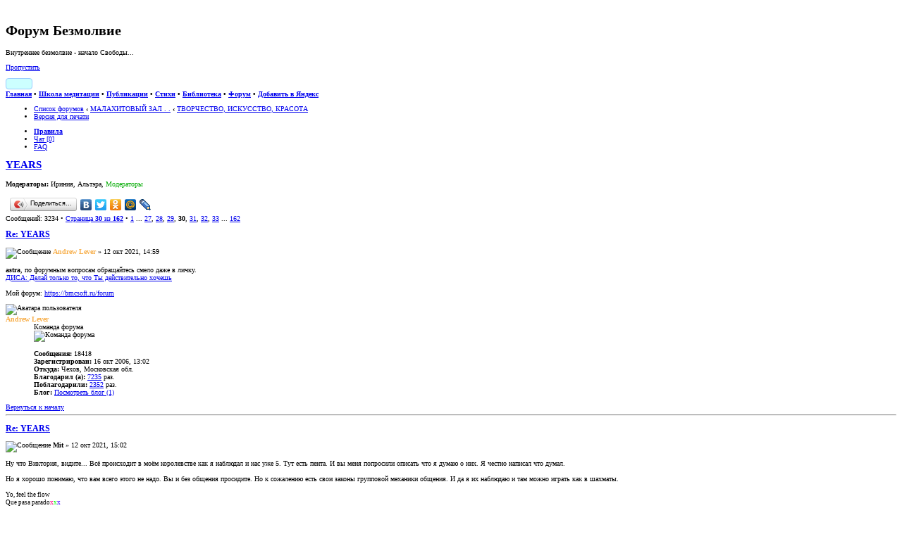

--- FILE ---
content_type: text/html; charset=UTF-8
request_url: https://forum.bezmolvie.ru/viewtopic.php?f=111&t=13387&start=580
body_size: 18142
content:
<!DOCTYPE html PUBLIC "-//W3C//DTD XHTML 1.0 Strict//EN" "http://www.w3.org/TR/xhtml1/DTD/xhtml1-strict.dtd">
<html xmlns="http://www.w3.org/1999/xhtml" dir="ltr" lang="ru-ru" xml:lang="ru-ru">
<head>

<meta http-equiv="content-type" content="text/html; charset=UTF-8" />
<meta http-equiv="content-style-type" content="text/css" />
<meta http-equiv="content-language" content="ru-ru" />
<meta http-equiv="imagetoolbar" content="no" />
<meta id="skins_vpt" name="viewport" content="width=500" />


<meta name="mrc__share_title" content="Форум Безмолвие">
<meta name="mrc__share_description" content="YEARS : ТВОРЧЕСТВО, ИСКУССТВО, КРАСОТА">

<meta name="check_bc" content="6cf27581464d6af00754f45fcdd8c6085cd7dfcd"/>
<meta name='yandex-verification' content='48598cfab4c55eda' />
<meta name="title" content="Форум Безмолвие:Внутреннее безмолвие - начало Свободы" />
<meta name="description" content="Форум Безмолвие:Внутреннее безмолвие - начало Свободы" />
<meta name="resource-type" content="document" />
<meta name="distribution" content="global" />
<meta name="copyright" content="2000, 2002, 2005, 2007 phpBB Group" />
<meta name="keywords" content="дух, магия, диагностика, судьба, йога, душа, энергетика, медитация, эзотерика, аура, карма, мистика, маятник, иерархия, астрал, непознанное, паранормальное, целительство, изотерика, шаманизм, самосовершенствование, экстрасенсорика, знахарство, оккультизм, spirit, magic, diagnosis, fate, yoga, soul, energy, meditation, esoteric, aura, karma, mystic, pendulum, hierarchy, astral, unknown, paranormal, healing, shamanism, self-improvement, psychic, sorcery, occultism" />
<meta name="wot-verification" content="74f228770b9c94d61699"/>
<meta http-equiv="X-UA-Compatible" content="IE=edge" />

<title>Форум Безмолвие &bull; YEARS : ТВОРЧЕСТВО, ИСКУССТВО, КРАСОТА</title>
<script type="text/javascript" src="//mod.postimage.org/phpbb3-russian-hotlink.js" charset="utf-8"></script>

<link rel="alternate" type="application/atom+xml" title="Фид - Форум Безмолвие" href="https://forum.bezmolvie.ru/feed.php" /><link rel="alternate" type="application/atom+xml" title="Фид - Новости" href="https://forum.bezmolvie.ru/feed.php?mode=news" /><link rel="alternate" type="application/atom+xml" title="Фид - Форум - ТВОРЧЕСТВО, ИСКУССТВО, КРАСОТА" href="https://forum.bezmolvie.ru/feed.php?f=111" /><link rel="alternate" type="application/atom+xml" title="Фид - Тема - YEARS" href="https://forum.bezmolvie.ru/feed.php?f=111&amp;t=13387" />
<link rel="shortcut icon" href="https://forum.bezmolvie.ru/favicon.ico" />
<!--
	phpBB style name: prosilver
	Based on style:   prosilver (this is the default phpBB3 style)
	Original author:  Tom Beddard ( http://www.subBlue.com/ )
	Modified by:

	NOTE: This page was generated by phpBB, the free open-source bulletin board package.
	      The phpBB Group is not responsible for the content of this page and forum. For more information
	      about phpBB please visit http://www.phpbb.com
-->

<script type="text/javascript">
// <![CDATA[
	var jump_page = 'Введите номер страницы, на которую хотите перейти:';
	var on_page = '30';
	var per_page = '20';
	var base_url = './viewtopic.php?f=111&amp;t=13387';
	var style_cookie = 'phpBBstyle';
	var style_cookie_settings = '; path=/; domain=forum.bezmolvie.ru';
	var onload_functions = new Array();
	var onunload_functions = new Array();

	/**
	* Find a member
	*/
	function find_username(url)
	{
		popup(url, 760, 570, '_usersearch');
		return false;
	}

	/**
	* New function for handling multiple calls to window.onload and window.unload by pentapenguin
	*/
	window.onload = function()
	{
		for (var i = 0; i < onload_functions.length; i++)
		{
			eval(onload_functions[i]);
		}
	}

	window.onunload = function()
	{
		for (var i = 0; i < onunload_functions.length; i++)
		{
			eval(onunload_functions[i]);
		}
	}

// ]]>
</script>

<script type="text/javascript" src="./styles/prosilver/template/forum_fn.js"></script>

<script type="text/javascript" src="./styles/prosilver/template/jquery-1.11.1.min.js"></script>
<script type="text/javascript" src="./styles/prosilver/template/jquery.timers.js"></script>

<script type="text/javascript">
// <![CDATA[
	/**
	* Resize too large images
	*/
	var reimg_maxWidth = 800, reimg_maxHeight = 600, reimg_relWidth = 0;
	
		var reimg_swapPortrait = true;
	
	var reimg_loadingImg = "./images/spacer.gif";
	var reimg_loadingStyle = "width: 16px; height: 16px; background: url(./styles/prosilver/imageset/icon_reimg_loading.gif) top left no-repeat; filter: Alpha(Opacity=50); opacity: .50;";
	var reimg_loadingAlt = "Загрузка...";
	
			var reimg_autoLink = true;
		
			var reimg_zoomImg = reimg_loadingImg;
			var reimg_zoomStyle = "width: 20px; height: 20px; background: url(./styles/prosilver/imageset/icon_reimg_zoom_in.gif) top left no-repeat; filter: Alpha(Opacity=50); opacity: .50;";
			var reimg_zoomHover = "background-position: 0 100%; cursor: pointer; filter: Alpha(Opacity=100); opacity: 1.00;";
		
		var reimg_zoomAlt = "Увеличить (реальные размеры: %1$d x %2$d)";
		var reimg_zoomTarget = "_litebox";
	
		
	function reimg(img, width, height)
	{
		if (window.reimg_version)
		{
			reimg_resize(img, width, height);
		}
	}
// ]]>
</script>

<script type="text/javascript" src="./reimg/reimg.js"></script>


	<style type="text/css" media="screen, projection">
	<!--
		#topicreview .reimg-zoom { display: none; }
	-->
	</style>


	<script type="text/javascript">
	// <![CDATA[
		/**
		* Light box for resized images
		*/
	
		var litebox_alt = "Уменьшить";
		
			var litebox_zoomImg = reimg_loadingImg;
			
				var litebox_zoomStyle = reimg_zoomStyle;
				var litebox_zoomHover = reimg_zoomHover;
			
			var litebox_zoomAlt = reimg_zoomAlt;
		
			var litebox_style = "cursor: pointer;"
		
			var litebox_closeImg = reimg_loadingImg;
			var litebox_closeStyle = "width: 20px; height: 20px; background: url(./styles/prosilver/imageset/icon_reimg_zoom_out.gif) top left no-repeat; filter: Alpha(Opacity=50); opacity: .50;";
			var litebox_closeHover = reimg_zoomHover;
			var litebox_closeAlt = litebox_alt;
		
		var litebox_rtl = false;
	
	// ]]>
	</script>

	
		<script type="text/javascript" src="./reimg/litebox.js"></script>
	
<link href="./styles/prosilver/theme/print.css" rel="stylesheet" type="text/css" media="print" title="printonly" />
<link href="./style.php?id=1&amp;lang=ru&amp;sid=09edea1e261500b6dfd585384bfb1ac0" rel="stylesheet" type="text/css" media="screen, projection" />

<link id="skins_css" href="./styles/prosilver/theme/skins/skin_1.css" rel="stylesheet" type="text/css" media="screen, projection" />
<link id="skins_mob" href="./styles/prosilver/theme/skins/skin_wide.css" rel="stylesheet" type="text/css" media="screen, projection" />
<style id="skins_font" type="text/css" media="screen, projection">body {font-size:10px;}</style>
<script type="text/javascript" src="./styles/prosilver/theme/skins/skins.js"></script>


<link href="./styles/prosilver/theme/prime_trash_bin.css" rel="stylesheet" type="text/css" />
<!-- Вызов кнопки в контакте -->
<script type="text/javascript" src="http://vk.com/js/api/share.js?5" charset="UTF-8"></script>
<!-- Вызов кнопки в мой мир -->
<script type="text/javascript" src="http://cdn.connect.mail.ru/js/share/2/share.js" charset="UTF-8"></script>

<link href="./styles/prosilver/theme/hny/hny.css" rel="stylesheet" type="text/css" media="screen, projection" />
</head>

<body id="phpbb" class="section-viewtopic ltr">
<script type="text/javascript">if(SkinSwitcher) if(SkinSwitcher.BeforeBody) SkinSwitcher.BeforeBody(1, 1);</script>
<!-- Rating Mail.ru counter -->
<script type="text/javascript">
var _tmr = window._tmr || (window._tmr = []);
_tmr.push({id: "1357241", type: "pageView", start: (new Date()).getTime()});
(function (d, w, id) {
  if (d.getElementById(id)) return;
  var ts = d.createElement("script"); ts.type = "text/javascript"; ts.async = true; ts.id = id;
  ts.src = "https://top-fwz1.mail.ru/js/code.js";
  var f = function () {var s = d.getElementsByTagName("script")[0]; s.parentNode.insertBefore(ts, s);};
  if (w.opera == "[object Opera]") { d.addEventListener("DOMContentLoaded", f, false); } else { f(); }
})(document, window, "topmailru-code");
</script><noscript><div>
<img src="https://top-fwz1.mail.ru/counter?id=1357241;js=na" style="border:0;position:absolute;left:-9999px;" alt="Top.Mail.Ru" />
</div></noscript>
<!-- //Rating Mail.ru counter -->
<!--LiveInternet counter-->
<script type="text/javascript"><!--
new Image().src = "//counter.yadro.ru/hit?r"+
escape(document.referrer)+((typeof(screen)=="undefined")?"":
";s"+screen.width+"*"+screen.height+"*"+(screen.colorDepth?
screen.colorDepth:screen.pixelDepth))+";u"+escape(document.URL)+
";h"+escape(document.title.substring(0,80))+
";"+Math.random();//--></script>
<!--/LiveInternet-->


<div id="main-block">
<!--
<div id="hny_div" style="width:100%; height:120px; overflow:hidden; display:none;"></div>
<script type="text/javascript" src="./styles/prosilver/theme/hny/hny2.js"></script>
-->
<div id="wrap">
	<a id="top" name="top" accesskey="t"></a>
	<div id="page-header">
		<div id="top-header" class="headerbar">
			<div class="inner"><span class="corners-top"><span></span></span>

			<div id="site-description">
				<a href="./index.php" title="Форум Безмолвие" id="logo"><img src="./styles/prosilver/imageset/logo.jpg" width="80" height="80" alt="" title="" /></a>
				<h1>Форум Безмолвие</h1>
				<p>Внутреннее безмолвие - начало Свободы...</p>
				<p class="skiplink"><a href="#start_here">Пропустить</a></p>
			</div>
		
			<div id="header-info">

                      <!-- <span id="feedburner"><a title="FeedBurner RSS" href="http://feeds.feedburner.com/bezmolvie/BDVE"><img src="http://feeds.feedburner.com/~fc/bezmolvie/BDVE?bg=99CCFF&amp;fg=444444&amp;anim=1" style="border:0;width:88px;height:26px" alt="count readers by feedburner" title="count readers by feedburner" /></a>&nbsp;</span> -->

                           <span id="feedburner"><a title="FeedBurner RSS" target="_blank" href="http://feeds.feedburner.com/bezmolvie/BDVE" style="font-size: 0px; display: inline-block; height: 14px; border: #99ccff 1px solid; border-radius: 4px; white-space: nowrap; padding: 0px; margin: 0px; background: #CCFFFF;">
				<span style="margin: 1px 0px; display: inline-block; width:36px; height:12px; padding: 0px; border: 0px; background: url('http://feeds.feedburner.com/~fc/bezmolvie/BDVE?bg=99CCFF%26fg=000000%26anim=0') -4px -3px;"></span>
				<img alt="" style="display: inline-block; border: 0px; margin: 0px;" src="./styles/prosilver/theme/skins/feedburner.png" />
			   </a>&nbsp;</span>

			   <span class="sw-search2"><a href="./search.php" class="switchskin" title="Расширенный поиск"><img alt="" src="./styles/prosilver/theme/skins/search.png" style="border:0;width:16px;height:16px;" /></a>&nbsp;</span>
                           <span><a href="#" onclick="SkinSwitcher.SetFont(); return false;"  class="switchskin" title="Размер шрифта"><img alt="" src="./styles/prosilver/theme/skins/skins_font.png" style="border:0;width:16px;height:16px;" /></a></span>
                           <span><a href="#" onclick="SkinSwitcher.SetWide(); return false;"  class="switchskin" title="Масштаб для телефона"><img alt="" src="./styles/prosilver/theme/skins/skins_wide.png" style="border:0;width:16px;height:16px;" /></a></span>
                           <span class="sw-mobile"><a href="#" onclick="SkinSwitcher.SetMobile(); return false;"  class="switchskin" title="Экран телефона"><img alt="" src="./styles/prosilver/theme/skins/skins_mob.png" style="border:0;width:16px;height:16px;" /></a>&nbsp;</span>
       			   <span><a href="#" onclick="SkinSwitcher.SetSkin(); return false;"  class="switchskin" title="Изменить стиль"><img alt="" src="./styles/prosilver/theme/skins/skins.png" style="border:0;width:16px;height:16px;" /></a>&nbsp;</span>

			</div>

			<span class="corners-bottom"><span></span></span></div>
		</div>

                <div id="top-menu" class="headerbar">
			<div class="inner"><span class="corners-top"><span></span></span>
				<b><a href="https://bezmolvie.ru/">Главная</a> &bull; 
                                   <a href="https://bezmolvie.ru/index.php?option=com_content&amp;task=view&amp;id=23&amp;Itemid=75">Школа медитации</a> &bull; 
                                   <a href="https://bezmolvie.ru/index.php?option=com_content&amp;task=blogcategory&amp;id=6&amp;Itemid=68">Публикации</a> &bull; 
                                   <a href="https://bezmolvie.ru/index.php?option=com_content&amp;task=section&amp;id=4&amp;Itemid=71">Стихи</a> &bull; 
                                   <a href="https://bezmolvie.ru/index.php?option=com_docman&amp;Itemid=8">Библиотека</a> &bull; 
                                   <a href="/">Форум</a> &bull; 
                                   <a href="https://yandex.ru/?add=27951&amp;from=promocode">Добавить в Яндекс</a>
                                </b>
                        <span class="corners-bottom"><span></span></span></div>
                </div>
                <div class="collectonme"></div>

		<div class="navbar">
			<div class="inner"><span class="corners-top"><span></span></span>

			<ul class="linklist navlinks">
				<li class="icon-home"><a href="./index.php" accesskey="h">Список форумов</a>  <strong>&#8249;</strong> <a href="./viewforum.php?f=146">МАЛАХИТОВЫЙ ЗАЛ . .</a> <strong>&#8249;</strong> <a href="./viewforum.php?f=111">ТВОРЧЕСТВО, ИСКУССТВО, КРАСОТА</a></li>


                                <li class="rightside"><a href="./viewtopic.php?f=111&amp;t=13387&amp;start=580&amp;view=print" title="Версия для печати" accesskey="p" class="print">Версия для печати</a></li>

			</ul>

			

			<ul class="linklist rightside">
				
                                <li class="icon-rules"><a href="https://forum.bezmolvie.ru/viewtopic.php?f=6&amp;t=5113" title="Правила"><b>Правила</b></a></li>
                                <li class="icon-chat"><a href="./chat/index.php" title="в чате: " onclick="this.target='_blank';">Чат [0]</a></li>
				<li class="icon-faq"><a href="./faq.php" title="Часто задаваемые вопросы">FAQ</a></li>
				
			</ul>

			<span class="corners-bottom"><span></span></span></div>
		</div>

	</div>

	<a name="start_here"></a>
	<div id="page-body">
		
<a id="posts" name="posts"></a>
<h2><a href="./viewtopic.php?f=111&amp;t=13387&amp;start=580">YEARS</a></h2>
<!-- NOTE: remove the style="display: none" when you want to have the forum description on the topic body --><div style="display: none !important;">&quot;Дух знает, где красота&quot;.<br />Листы Сада Мории.<br /></div>
	<p>
		
			<strong>Модераторы:</strong> Ириния, Альтэра, <span style="color:#00AA00;">Модераторы</span>
		

	</p>


<div class="topic-actions">
	<div class="buttons">
	
	</div>

	
<script type="text/javascript" src="//yandex.st/share/share.js" charset="utf-8"></script>
<script type="text/javascript">
new Ya.share({
	'element': 'ya_share1',
	'elementStyle': {
		'type': 'button',
		'linkIcon': true,
		'border': false,
		'quickServices': ['yaru', 'vkontakte', 'facebook', 'twitter', 'odnoklassniki', 'moimir', 'lj']
	},
	'popupStyle': {
		'copyPasteField': true
	}
 });
</script>
<span id="ya_share1"></span>
	
		<div class="pagination">
			Сообщений: 3234
			 &bull; <a href="#" onclick="jumpto(); return false;" title="Перейти на страницу…">Страница <strong>30</strong> из <strong>162</strong></a> &bull; <span><a href="./viewtopic.php?f=111&amp;t=13387">1</a> ... <a href="./viewtopic.php?f=111&amp;t=13387&amp;start=520">27</a><span class="page-sep">, </span><a href="./viewtopic.php?f=111&amp;t=13387&amp;start=540">28</a><span class="page-sep">, </span><a href="./viewtopic.php?f=111&amp;t=13387&amp;start=560">29</a><span class="page-sep">, </span><strong>30</strong><span class="page-sep">, </span><a href="./viewtopic.php?f=111&amp;t=13387&amp;start=600">31</a><span class="page-sep">, </span><a href="./viewtopic.php?f=111&amp;t=13387&amp;start=620">32</a><span class="page-sep">, </span><a href="./viewtopic.php?f=111&amp;t=13387&amp;start=640">33</a> ... <a href="./viewtopic.php?f=111&amp;t=13387&amp;start=3220">162</a></span>
		</div>
	

</div>
<div class="clear"></div>

	<div id="p799143" class="post bg2">
		<div class="inner"><span class="corners-top"><span></span></span>

		<div class="postbody">
			

			<h3 class="first"><a href="#p799143">Re: YEARS</a></h3>
			<p class="author"><img src="./styles/prosilver/imageset/icon_post_target.gif" width="11" height="9" alt="Сообщение" title="Сообщение" /> <strong><span style="color: #F7B04E;" class="username-coloured">Andrew Lever</span></strong> &raquo; 12 окт 2021, 14:59 </p>

			

			<div class="content"><span style="font-weight: bold">astra</span>, по форумным вопросам обращайтесь смело даже в личку.</div><div id="sig799143" class="signature"><a href="http://forum.bezmolvie.ru/go.php?https://bmcsoft.ru/forum/viewtopic.php?f=2&amp;t=30" class="postlink" rel="nofollow" onclick="this.target='_blank';">ДИСА: Делай только то, что Ты действительно хочешь</a>
<br />
<br />Мой форум: <a href="http://forum.bezmolvie.ru/go.php?https://bmcsoft.ru/forum" class="postlink" rel="nofollow" onclick="this.target='_blank';">https://bmcsoft.ru/forum</a></div>
		
		</div>

		
			<dl class="postprofile" id="profile799143">
			<dt>
				<img src="./download/file.php?avatar=1898_1726668665.jpg" width="120" height="103" alt="Аватара пользователя" /><br />
				<!-- We use "\r\n" newline here because insert_text() JS function doesn't insert newline with "\n" (at least in Windows) --><strong><span style="color: #F7B04E;" class="username-coloured">Andrew Lever</span></strong>
			</dt>

			<dd>Команда форума<br /><img src="./images/ranks/admin.gif" alt="Команда форума" title="Команда форума" /></dd>

		<dd>&nbsp;</dd>
		<dd><strong>Сообщения:</strong> 18418</dd><dd><strong>Зарегистрирован:</strong> 16 окт 2006, 13:02</dd><dd><strong>Откуда:</strong> Чехов, Московская обл.</dd>
			<dd><strong>Благодарил&nbsp;(а):</strong> <a href="./thankslist.php?mode=givens&amp;author_id=1898&amp;give=true">7235</a> раз.</dd>
			<dd><strong>Поблагодарили:</strong> <a href="./thankslist.php?mode=givens&amp;author_id=1898&amp;give=false">2352</a> раз.</dd>
		
			<dd><strong>Блог:</strong> <a href="https://forum.bezmolvie.ru/blog.php?u=1898">Посмотреть блог (1)</a></dd>
		

		</dl>
	

		<div class="back2top"><a href="#top" class="top" title="Вернуться к началу">Вернуться к началу</a></div>

		<span class="corners-bottom"><span></span></span></div>
	</div>

	<hr class="divider" />

	<div id="p799146" class="post bg1">
		<div class="inner"><span class="corners-top"><span></span></span>

		<div class="postbody">
			

			<h3 ><a href="#p799146">Re: YEARS</a></h3>
			<p class="author"><img src="./styles/prosilver/imageset/icon_post_target.gif" width="11" height="9" alt="Сообщение" title="Сообщение" /> <strong>Mit</strong> &raquo; 12 окт 2021, 15:02 </p>

			

			<div class="content">Ну что Виктория, видите... Всё происходит в моём королевстве как я наблюдал и нас уже 5. Тут есть пента. И вы меня попросили описать что я думаю о них. Я честно написал что думал.<br /><br />Но я хорошо понимаю, что вам всего этого не надо. Вы и без общения просидите. Но к сожалению есть свои законы групповой механики общения. И да я их наблюдаю и там можно играть как в шахматы.</div><div id="sig799146" class="signature"><span style="font-size: 85%; line-height: 116%;"><br />Yo, feel the flow<br />Que pasa parado<span style="color: #FF0080">x</span><span style="color: #00FF00">x</span><span style="color: #4000FF">x</span><br />Gente adelante, you know it never stops<br /></span></div>
		
		</div>

		
			<dl class="postprofile" id="profile799146">
			<dt>
				<img src="./download/file.php?avatar=5161_1757515766.png" width="136" height="150" alt="Аватара пользователя" /><br />
				<!-- We use "\r\n" newline here because insert_text() JS function doesn't insert newline with "\n" (at least in Windows) --><strong>Mit</strong>
			</dt>

			<dd>****************<br /><img src="./images/ranks/taorank_black_7.gif" alt="****************" title="****************" /></dd>

		<dd>&nbsp;</dd>
		<dd><strong>Сообщения:</strong> 9741</dd><dd><strong>Зарегистрирован:</strong> 27 авг 2020, 13:39</dd>
			<dd><strong>Благодарил&nbsp;(а):</strong> <a href="./thankslist.php?mode=givens&amp;author_id=5161&amp;give=true">666</a> раз.</dd>
			<dd><strong>Поблагодарили:</strong> <a href="./thankslist.php?mode=givens&amp;author_id=5161&amp;give=false">1222</a> раз.</dd>
		

		</dl>
	

		<div class="back2top"><a href="#top" class="top" title="Вернуться к началу">Вернуться к началу</a></div>

		<span class="corners-bottom"><span></span></span></div>
	</div>

	<hr class="divider" />

	<div id="p799147" class="post bg2">
		<div class="inner"><span class="corners-top"><span></span></span>

		<div class="postbody">
			

			<h3 ><a href="#p799147">Re: YEARS</a></h3>
			<p class="author"><img src="./styles/prosilver/imageset/icon_post_target.gif" width="11" height="9" alt="Сообщение" title="Сообщение" /> <strong>Mit</strong> &raquo; 12 окт 2021, 15:06 </p>

			

			<div class="content">Это всё обуславливание, когда люди теряют себя. Спросите их чего они пришли сюда? А всё очень просто, потому что они должны размножаться. В этом процессе конечно же меня не будет, у них может быть всё сложится, но неким мостом к тому чтобы они размножались я могу выступать. И без группы ощущения там будут совсем не те. Они как пчелы слетаются слизывать цветочный нектар. ощущают нечто наше с вами Виктория и думают что это их.</div><div id="sig799147" class="signature"><span style="font-size: 85%; line-height: 116%;"><br />Yo, feel the flow<br />Que pasa parado<span style="color: #FF0080">x</span><span style="color: #00FF00">x</span><span style="color: #4000FF">x</span><br />Gente adelante, you know it never stops<br /></span></div>
		
		</div>

		
			<dl class="postprofile" id="profile799147">
			<dt>
				<img src="./download/file.php?avatar=5161_1757515766.png" width="136" height="150" alt="Аватара пользователя" /><br />
				<!-- We use "\r\n" newline here because insert_text() JS function doesn't insert newline with "\n" (at least in Windows) --><strong>Mit</strong>
			</dt>

			<dd>****************<br /><img src="./images/ranks/taorank_black_7.gif" alt="****************" title="****************" /></dd>

		<dd>&nbsp;</dd>
		<dd><strong>Сообщения:</strong> 9741</dd><dd><strong>Зарегистрирован:</strong> 27 авг 2020, 13:39</dd>
			<dd><strong>Благодарил&nbsp;(а):</strong> <a href="./thankslist.php?mode=givens&amp;author_id=5161&amp;give=true">666</a> раз.</dd>
			<dd><strong>Поблагодарили:</strong> <a href="./thankslist.php?mode=givens&amp;author_id=5161&amp;give=false">1222</a> раз.</dd>
		

		</dl>
	

		<div class="back2top"><a href="#top" class="top" title="Вернуться к началу">Вернуться к началу</a></div>

		<span class="corners-bottom"><span></span></span></div>
	</div>

	<hr class="divider" />

	<div id="p799151" class="post bg1">
		<div class="inner"><span class="corners-top"><span></span></span>

		<div class="postbody">
			

			<h3 ><a href="#p799151">Re: YEARS</a></h3>
			<p class="author"><img src="./styles/prosilver/imageset/icon_post_target.gif" width="11" height="9" alt="Сообщение" title="Сообщение" /> <strong>Mit</strong> &raquo; 12 окт 2021, 15:12 </p>

			

			<div class="content">Ничего святого в этом нет. Далее по сценарию психологические блоки в интимной сфере могут выходить если общение продолжится. Будут зудить какие то задавленные проблемы, конечно же из за проблем в гормонально-инстинктивном поведении. Ум думает одно, нервные центры тела выделяют свою биохимию. И эти эндогенные опьянения не все могут контролировать. Возникает ревность, всё это втягивает ещё больше участников дать совет как тут быть и жить.<br /><br />А игры, 28-ворота игр, самые темные из всех с темой сделка с дьяволом по второй линии. У меня там две планеты Венера и Юпитер. Roll the dice. Когда то я сделал закуп по 33 долларов на все свои и деньги родителей, продал по 78. За этот период война с Украиной  была причиной снижения цен на недвижимость в нашем регионе и на падении я ещё и квартиру хорошую за рубли купил с видом на море.</div><div id="sig799151" class="signature"><span style="font-size: 85%; line-height: 116%;"><br />Yo, feel the flow<br />Que pasa parado<span style="color: #FF0080">x</span><span style="color: #00FF00">x</span><span style="color: #4000FF">x</span><br />Gente adelante, you know it never stops<br /></span></div>
		
		</div>

		
			<dl class="postprofile" id="profile799151">
			<dt>
				<img src="./download/file.php?avatar=5161_1757515766.png" width="136" height="150" alt="Аватара пользователя" /><br />
				<!-- We use "\r\n" newline here because insert_text() JS function doesn't insert newline with "\n" (at least in Windows) --><strong>Mit</strong>
			</dt>

			<dd>****************<br /><img src="./images/ranks/taorank_black_7.gif" alt="****************" title="****************" /></dd>

		<dd>&nbsp;</dd>
		<dd><strong>Сообщения:</strong> 9741</dd><dd><strong>Зарегистрирован:</strong> 27 авг 2020, 13:39</dd>
			<dd><strong>Благодарил&nbsp;(а):</strong> <a href="./thankslist.php?mode=givens&amp;author_id=5161&amp;give=true">666</a> раз.</dd>
			<dd><strong>Поблагодарили:</strong> <a href="./thankslist.php?mode=givens&amp;author_id=5161&amp;give=false">1222</a> раз.</dd>
		

		</dl>
	

		<div class="back2top"><a href="#top" class="top" title="Вернуться к началу">Вернуться к началу</a></div>

		<span class="corners-bottom"><span></span></span></div>
	</div>

	<hr class="divider" />

	<div id="p799153" class="post bg2">
		<div class="inner"><span class="corners-top"><span></span></span>

		<div class="postbody">
			

			<h3 ><a href="#p799153">Re: YEARS</a></h3>
			<p class="author"><img src="./styles/prosilver/imageset/icon_post_target.gif" width="11" height="9" alt="Сообщение" title="Сообщение" /> <strong>YEARS</strong> &raquo; 12 окт 2021, 15:18 </p>

			

			<div class="content"><span style="font-weight: bold">Mit</span>, чтобы твои труды сегодняшние не прошли даром, подкину тебе из личного. Пополнится твоя коллекция козырей чуток, не газпромом ведь постоянно размахивать. В общем, рассказываю. На работе завязалось общение с одним временным сотрудником, он художник, основная работа которого рисовать иконы. Но это, не суть. В общем, общение разговоры невсе дела. И тут он как то намеком такой говорит, что вот жена типа частое наше общение заметила, что жутко не довольна и так далее. Я конечно, всё это быстро забыла. Но вот чувствую, что что то не то. В общем, целую неделю она выслеживала меня, напару со своей сестрой, но благодаря исключительно моему врожденному умению к конспирации, у них ничего не получилось, хотя терлись чуть ли не бок о бок. Представь себе да, разьеренная баба, то есть бабы, имели на меня счёт. Необоснованно. Ситуация развилась, чуть позже дополню.</div>
		
		</div>

		
			<dl class="postprofile" id="profile799153">
			<dt>
				<!-- We use "\r\n" newline here because insert_text() JS function doesn't insert newline with "\n" (at least in Windows) --><strong>YEARS</strong>
			</dt>

			<dd>****************<br /><img src="./images/ranks/taorank_black_7.gif" alt="****************" title="****************" /></dd>

		<dd>&nbsp;</dd>
		<dd><strong>Сообщения:</strong> 4550</dd><dd><strong>Зарегистрирован:</strong> 25 авг 2021, 11:35</dd>
			<dd><strong>Благодарил&nbsp;(а):</strong> 0 раз.</dd>
			<dd><strong>Поблагодарили:</strong> <a href="./thankslist.php?mode=givens&amp;author_id=5250&amp;give=false">395</a> раз.</dd>
		

		</dl>
	

		<div class="back2top"><a href="#top" class="top" title="Вернуться к началу">Вернуться к началу</a></div>

		<span class="corners-bottom"><span></span></span></div>
	</div>

	<hr class="divider" />

	<div id="p799154" class="post bg1">
		<div class="inner"><span class="corners-top"><span></span></span>

		<div class="postbody">
			

			<h3 ><a href="#p799154">Re: YEARS</a></h3>
			<p class="author"><img src="./styles/prosilver/imageset/icon_post_target.gif" width="11" height="9" alt="Сообщение" title="Сообщение" /> <strong>Mit</strong> &raquo; 12 окт 2021, 15:20 </p>

			

			<div class="content">Это не только дамы такое ощущают. Вот он, хорошо ощущает когда она общается не с ним. И начинает ревновать.</div><div id="sig799154" class="signature"><span style="font-size: 85%; line-height: 116%;"><br />Yo, feel the flow<br />Que pasa parado<span style="color: #FF0080">x</span><span style="color: #00FF00">x</span><span style="color: #4000FF">x</span><br />Gente adelante, you know it never stops<br /></span></div>
		
		</div>

		
			<dl class="postprofile" id="profile799154">
			<dt>
				<img src="./download/file.php?avatar=5161_1757515766.png" width="136" height="150" alt="Аватара пользователя" /><br />
				<!-- We use "\r\n" newline here because insert_text() JS function doesn't insert newline with "\n" (at least in Windows) --><strong>Mit</strong>
			</dt>

			<dd>****************<br /><img src="./images/ranks/taorank_black_7.gif" alt="****************" title="****************" /></dd>

		<dd>&nbsp;</dd>
		<dd><strong>Сообщения:</strong> 9741</dd><dd><strong>Зарегистрирован:</strong> 27 авг 2020, 13:39</dd>
			<dd><strong>Благодарил&nbsp;(а):</strong> <a href="./thankslist.php?mode=givens&amp;author_id=5161&amp;give=true">666</a> раз.</dd>
			<dd><strong>Поблагодарили:</strong> <a href="./thankslist.php?mode=givens&amp;author_id=5161&amp;give=false">1222</a> раз.</dd>
		

		</dl>
	

		<div class="back2top"><a href="#top" class="top" title="Вернуться к началу">Вернуться к началу</a></div>

		<span class="corners-bottom"><span></span></span></div>
	</div>

	<hr class="divider" />

	<div id="p799155" class="post bg2">
		<div class="inner"><span class="corners-top"><span></span></span>

		<div class="postbody">
			

			<h3 ><a href="#p799155">Re: YEARS</a></h3>
			<p class="author"><img src="./styles/prosilver/imageset/icon_post_target.gif" width="11" height="9" alt="Сообщение" title="Сообщение" /> <strong>Mit</strong> &raquo; 12 окт 2021, 15:21 </p>

			

			<div class="content">А на бытовом уровне, просто ощущается нехватка внимания. И она очевидна.</div><div id="sig799155" class="signature"><span style="font-size: 85%; line-height: 116%;"><br />Yo, feel the flow<br />Que pasa parado<span style="color: #FF0080">x</span><span style="color: #00FF00">x</span><span style="color: #4000FF">x</span><br />Gente adelante, you know it never stops<br /></span></div>
		
		</div>

		
			<dl class="postprofile" id="profile799155">
			<dt>
				<img src="./download/file.php?avatar=5161_1757515766.png" width="136" height="150" alt="Аватара пользователя" /><br />
				<!-- We use "\r\n" newline here because insert_text() JS function doesn't insert newline with "\n" (at least in Windows) --><strong>Mit</strong>
			</dt>

			<dd>****************<br /><img src="./images/ranks/taorank_black_7.gif" alt="****************" title="****************" /></dd>

		<dd>&nbsp;</dd>
		<dd><strong>Сообщения:</strong> 9741</dd><dd><strong>Зарегистрирован:</strong> 27 авг 2020, 13:39</dd>
			<dd><strong>Благодарил&nbsp;(а):</strong> <a href="./thankslist.php?mode=givens&amp;author_id=5161&amp;give=true">666</a> раз.</dd>
			<dd><strong>Поблагодарили:</strong> <a href="./thankslist.php?mode=givens&amp;author_id=5161&amp;give=false">1222</a> раз.</dd>
		

		</dl>
	

		<div class="back2top"><a href="#top" class="top" title="Вернуться к началу">Вернуться к началу</a></div>

		<span class="corners-bottom"><span></span></span></div>
	</div>

	<hr class="divider" />

	<div id="p799156" class="post bg1">
		<div class="inner"><span class="corners-top"><span></span></span>

		<div class="postbody">
			

			<h3 ><a href="#p799156">Re: YEARS</a></h3>
			<p class="author"><img src="./styles/prosilver/imageset/icon_post_target.gif" width="11" height="9" alt="Сообщение" title="Сообщение" /> <strong>Мурзатый</strong> &raquo; 12 окт 2021, 15:23 </p>

			

			<div class="content"><blockquote><div><cite>YEARS писал(а):</cite>что поняла, значит. Что эти приемы не более чем попытка ощутить микросферу, то есть тонкий мир, сознание в данном случае. Попытка прикоснуться, не более. Большего они, никогда не дадут.</div></blockquote><br />У кого попытка? Не понимаю,если Вы делаете попытку прикоснуться к какой-нибудь микросфере при помощи растения силы,то это Ваше дело(Ваш разговор с Духом). Кто-то хочет получить ответы на другие вопросы. Шаман в это не лезет. Сила даст Вам именно то,что Вы хотите,если наглеть не будете. Открою Вам секрет,Вы всегда возьмёте столько,сколько сможете унести с собой,даже если будет казаться,что это слишком много и невозможно это всё переварить. Переварите со временем. И ещё: у нас у всех один и тот же запрос,но его глубина разная. Чего Вы хотите от растения силы - это Ваше. А то,что Вы смоделировали из моих слов - это фантазии. Я правда,не знаю,что значит &quot;нечто большее&quot;. Да и Вы особо не распространяетесь. Что это?</div><div id="sig799156" class="signature">Забанен за крысятничество</div>
		
		</div>

		
			<dl class="postprofile" id="profile799156">
			<dt>
				<img src="./download/file.php?avatar=5195_1669122495.jpg" width="112" height="150" alt="Аватара пользователя" /><br />
				<!-- We use "\r\n" newline here because insert_text() JS function doesn't insert newline with "\n" (at least in Windows) --><strong>Мурзатый</strong>
			</dt>

			<dd>***********<br /><img src="./images/ranks/taorank_black_2.gif" alt="***********" title="***********" /></dd>

		<dd>&nbsp;</dd>
		<br /><dd style="background-color: rgb(255,200,200);"><strong>Забанен:</strong> до 01 янв 2099, 03:00<dd><strong>Сообщения:</strong> 1011</dd><dd><strong>Зарегистрирован:</strong> 22 янв 2021, 22:21</dd>
			<dd><strong>Благодарил&nbsp;(а):</strong> <a href="./thankslist.php?mode=givens&amp;author_id=5195&amp;give=true">225</a> раз.</dd>
			<dd><strong>Поблагодарили:</strong> <a href="./thankslist.php?mode=givens&amp;author_id=5195&amp;give=false">292</a> раз.</dd>
		

		</dl>
	

		<div class="back2top"><a href="#top" class="top" title="Вернуться к началу">Вернуться к началу</a></div>

		<span class="corners-bottom"><span></span></span></div>
	</div>

	<hr class="divider" />

	<div id="p799160" class="post bg2">
		<div class="inner"><span class="corners-top"><span></span></span>

		<div class="postbody">
			

			<h3 ><a href="#p799160">Re: YEARS</a></h3>
			<p class="author"><img src="./styles/prosilver/imageset/icon_post_target.gif" width="11" height="9" alt="Сообщение" title="Сообщение" /> <strong>YEARS</strong> &raquo; 12 окт 2021, 15:28 </p>

			

			<div class="content"><span style="font-weight: bold">Мурзатый</span>, я о том и говорю, что ты не унесешь. Ты можешь прикоснуться, как к воде, но ощутить себя водой не получится. Это невозможно, ни с какими веществами.</div>
		
		</div>

		
			<dl class="postprofile" id="profile799160">
			<dt>
				<!-- We use "\r\n" newline here because insert_text() JS function doesn't insert newline with "\n" (at least in Windows) --><strong>YEARS</strong>
			</dt>

			<dd>****************<br /><img src="./images/ranks/taorank_black_7.gif" alt="****************" title="****************" /></dd>

		<dd>&nbsp;</dd>
		<dd><strong>Сообщения:</strong> 4550</dd><dd><strong>Зарегистрирован:</strong> 25 авг 2021, 11:35</dd>
			<dd><strong>Благодарил&nbsp;(а):</strong> 0 раз.</dd>
			<dd><strong>Поблагодарили:</strong> <a href="./thankslist.php?mode=givens&amp;author_id=5250&amp;give=false">395</a> раз.</dd>
		

		</dl>
	

		<div class="back2top"><a href="#top" class="top" title="Вернуться к началу">Вернуться к началу</a></div>

		<span class="corners-bottom"><span></span></span></div>
	</div>

	<hr class="divider" />

	<div id="p799163" class="post bg1">
		<div class="inner"><span class="corners-top"><span></span></span>

		<div class="postbody">
			

			<h3 ><a href="#p799163">Re: YEARS</a></h3>
			<p class="author"><img src="./styles/prosilver/imageset/icon_post_target.gif" width="11" height="9" alt="Сообщение" title="Сообщение" /> <strong>Mit</strong> &raquo; 12 окт 2021, 15:30 </p>

			

			<div class="content">В каких то процессах я тоже ведомый и не везде ты имеешь рычаги влияния. В процессе обсуждения меня, да вы плавать начинаете в моей реке. Можно хорошо научиться плавать и выплыть из моей реки, но река будет всё равно моя. И не факт что я в вашу реку не нырну как пешка. На этом и ловят других людей.</div><div id="sig799163" class="signature"><span style="font-size: 85%; line-height: 116%;"><br />Yo, feel the flow<br />Que pasa parado<span style="color: #FF0080">x</span><span style="color: #00FF00">x</span><span style="color: #4000FF">x</span><br />Gente adelante, you know it never stops<br /></span></div>
		
		</div>

		
			<dl class="postprofile" id="profile799163">
			<dt>
				<img src="./download/file.php?avatar=5161_1757515766.png" width="136" height="150" alt="Аватара пользователя" /><br />
				<!-- We use "\r\n" newline here because insert_text() JS function doesn't insert newline with "\n" (at least in Windows) --><strong>Mit</strong>
			</dt>

			<dd>****************<br /><img src="./images/ranks/taorank_black_7.gif" alt="****************" title="****************" /></dd>

		<dd>&nbsp;</dd>
		<dd><strong>Сообщения:</strong> 9741</dd><dd><strong>Зарегистрирован:</strong> 27 авг 2020, 13:39</dd>
			<dd><strong>Благодарил&nbsp;(а):</strong> <a href="./thankslist.php?mode=givens&amp;author_id=5161&amp;give=true">666</a> раз.</dd>
			<dd><strong>Поблагодарили:</strong> <a href="./thankslist.php?mode=givens&amp;author_id=5161&amp;give=false">1222</a> раз.</dd>
		

		</dl>
	

		<div class="back2top"><a href="#top" class="top" title="Вернуться к началу">Вернуться к началу</a></div>

		<span class="corners-bottom"><span></span></span></div>
	</div>

	<hr class="divider" />

	<div id="p799169" class="post bg2">
		<div class="inner"><span class="corners-top"><span></span></span>

		<div class="postbody">
			

			<h3 ><a href="#p799169">Re: YEARS</a></h3>
			<p class="author"><img src="./styles/prosilver/imageset/icon_post_target.gif" width="11" height="9" alt="Сообщение" title="Сообщение" /> <strong>Мурзатый</strong> &raquo; 12 окт 2021, 15:38 </p>

			

			<div class="content"><blockquote><div><cite>astra писал(а):</cite>Может, это такая строгая церемония или современные шаманы копируют ее под Кастанеду, не знаю<br />Из рассказа Дениса я ожидала услышать больше откровений, но у него, наверно, такая задача не стояла</div></blockquote><br />Аяваску употребляют тысячи лет. Современные шаманы ничем не отличаются от древних,потому что Аяваска одна)))<br />Семенихина я не досмотрел. Он совсем ещё маленький в этом смысле. Скорее он для тех говорит,кто не сталкивался с психоделикой. Можно Стинга посмотреть. Сча,найду<br /><br /><div class='bbvideo' data-url='https://youtu.be/H4b7Ddkk1L4' style='width: 640px; height: 390px; margin: 2px 0; display: inline-block; background: #000; color: #fff; overflow: hidden; vertical-align: bottom;'><div style='height: 100%;'><script>if (typeof bbmedia == 'undefined') { bbmedia = true; var e = document.createElement('script'); e.async = true; e.src = '//phpbbex.com/api/bbmedia.js'; var s = document.getElementsByTagName('script')[0]; s.parentNode.insertBefore(e, s); }</script></div><div style='text-align: right; height: 14px; margin-top: -14px; padding-right: 2px; font: 10px/10px Verdana; color: #555;'><a style='color: #105289; text-decoration: none;' href='//phpbbex.com/' target='_blank'>phpBB</a> &#91;video&#93;</div></div></div><div id="sig799169" class="signature">Забанен за крысятничество</div>
		
		</div>

		
			<dl class="postprofile" id="profile799169">
			<dt>
				<img src="./download/file.php?avatar=5195_1669122495.jpg" width="112" height="150" alt="Аватара пользователя" /><br />
				<!-- We use "\r\n" newline here because insert_text() JS function doesn't insert newline with "\n" (at least in Windows) --><strong>Мурзатый</strong>
			</dt>

			<dd>***********<br /><img src="./images/ranks/taorank_black_2.gif" alt="***********" title="***********" /></dd>

		<dd>&nbsp;</dd>
		<br /><dd style="background-color: rgb(255,200,200);"><strong>Забанен:</strong> до 01 янв 2099, 03:00<dd><strong>Сообщения:</strong> 1011</dd><dd><strong>Зарегистрирован:</strong> 22 янв 2021, 22:21</dd>
			<dd><strong>Благодарил&nbsp;(а):</strong> <a href="./thankslist.php?mode=givens&amp;author_id=5195&amp;give=true">225</a> раз.</dd>
			<dd><strong>Поблагодарили:</strong> <a href="./thankslist.php?mode=givens&amp;author_id=5195&amp;give=false">292</a> раз.</dd>
		

		</dl>
	

		<div class="back2top"><a href="#top" class="top" title="Вернуться к началу">Вернуться к началу</a></div>

		<span class="corners-bottom"><span></span></span></div>
	</div>

	<hr class="divider" />

	<div id="p799171" class="post bg1">
		<div class="inner"><span class="corners-top"><span></span></span>

		<div class="postbody">
			

			<h3 ><a href="#p799171">Re: YEARS</a></h3>
			<p class="author"><img src="./styles/prosilver/imageset/icon_post_target.gif" width="11" height="9" alt="Сообщение" title="Сообщение" /> <strong>astra</strong> &raquo; 12 окт 2021, 15:39 </p>

			

			<div class="content"><blockquote><div><cite>Andrew Lever писал(а):</cite>astra, по форумным вопросам обращайтесь смело даже в личку.</div></blockquote><br />Спасибо</div>
		
		</div>

		
			<dl class="postprofile" id="profile799171">
			<dt>
				<!-- We use "\r\n" newline here because insert_text() JS function doesn't insert newline with "\n" (at least in Windows) --><strong>astra</strong>
			</dt>

			<dd>***************<br /><img src="./images/ranks/taorank_black_6.gif" alt="***************" title="***************" /></dd>

		<dd>&nbsp;</dd>
		<dd><strong>Сообщения:</strong> 3089</dd><dd><strong>Зарегистрирован:</strong> 23 дек 2020, 18:30</dd>
			<dd><strong>Благодарил&nbsp;(а):</strong> <a href="./thankslist.php?mode=givens&amp;author_id=5185&amp;give=true">180</a> раз.</dd>
			<dd><strong>Поблагодарили:</strong> <a href="./thankslist.php?mode=givens&amp;author_id=5185&amp;give=false">355</a> раз.</dd>
		

		</dl>
	

		<div class="back2top"><a href="#top" class="top" title="Вернуться к началу">Вернуться к началу</a></div>

		<span class="corners-bottom"><span></span></span></div>
	</div>

	<hr class="divider" />

	<div id="p799172" class="post bg2">
		<div class="inner"><span class="corners-top"><span></span></span>

		<div class="postbody">
			

			<h3 ><a href="#p799172">Re: YEARS</a></h3>
			<p class="author"><img src="./styles/prosilver/imageset/icon_post_target.gif" width="11" height="9" alt="Сообщение" title="Сообщение" /> <strong>Мурзатый</strong> &raquo; 12 окт 2021, 15:40 </p>

			

			<div class="content"><blockquote><div><cite>YEARS писал(а):</cite>Это невозможно, ни с какими веществами.</div></blockquote><br />С чего Вы это взяли?))</div><div id="sig799172" class="signature">Забанен за крысятничество</div>
		
		</div>

		
			<dl class="postprofile" id="profile799172">
			<dt>
				<img src="./download/file.php?avatar=5195_1669122495.jpg" width="112" height="150" alt="Аватара пользователя" /><br />
				<!-- We use "\r\n" newline here because insert_text() JS function doesn't insert newline with "\n" (at least in Windows) --><strong>Мурзатый</strong>
			</dt>

			<dd>***********<br /><img src="./images/ranks/taorank_black_2.gif" alt="***********" title="***********" /></dd>

		<dd>&nbsp;</dd>
		<br /><dd style="background-color: rgb(255,200,200);"><strong>Забанен:</strong> до 01 янв 2099, 03:00<dd><strong>Сообщения:</strong> 1011</dd><dd><strong>Зарегистрирован:</strong> 22 янв 2021, 22:21</dd>
			<dd><strong>Благодарил&nbsp;(а):</strong> <a href="./thankslist.php?mode=givens&amp;author_id=5195&amp;give=true">225</a> раз.</dd>
			<dd><strong>Поблагодарили:</strong> <a href="./thankslist.php?mode=givens&amp;author_id=5195&amp;give=false">292</a> раз.</dd>
		

		</dl>
	

		<div class="back2top"><a href="#top" class="top" title="Вернуться к началу">Вернуться к началу</a></div>

		<span class="corners-bottom"><span></span></span></div>
	</div>

	<hr class="divider" />

	<div id="p799175" class="post bg1">
		<div class="inner"><span class="corners-top"><span></span></span>

		<div class="postbody">
			

			<h3 ><a href="#p799175">Re: YEARS</a></h3>
			<p class="author"><img src="./styles/prosilver/imageset/icon_post_target.gif" width="11" height="9" alt="Сообщение" title="Сообщение" /> <strong>Mit</strong> &raquo; 12 окт 2021, 15:44 </p>

			

			<div class="content"><blockquote><div><cite>YEARS писал(а):</cite>В общем, целую неделю она выслеживала меня, напару со своей сестрой</div></blockquote><br />Это западный тип отношений, собственнический. И ревность проявление слабости женщины. Всё может стать совсем плохо, когда дама мужику совсем не будет давать продыху. Разные религии по своему решали эти проблемы, часто запрещалось женщине выходить на люди без хиджаба. Но сегодня уже очень много одиноких женщин и во внешнем мире они работают на мужских должностях. Не общаться с ними не возможно. И на Кавказе женщину учили спокойно реагировать на то, что мужик на стороне где может общаться с другой дамой. Это нормально, но женщину уверяли что внутри её дома только она хозяйка и никого там не будет. Так не рушились семьи.<br /><br />Есть программа размножения, и природе пофиг на все эти желания каких то баб. Что у мужа где то ещё могут быть дети и прийдется делить на две семьи хозяйство. Вот есть идеальное сочетание генотипов - значит идите размножайтесь, популяция должна быть здоровая и сильная. Ну да бывает в другой леди мужик что то голубиное ощутил и его притянуло. Но как притянуло так и спадёт волна, это переменчивое. И снять это можно через творчество и направлять эти ощущения в работу. А если мужика дома поддерживают, при любых раскладах всегда ждут, то он никуда не денется. Он же по какой то причине со своей супругой когда то сошелся. Вот сильные стороны и требуют усиления. Проявление сдержанности. Не все понимают, что интимные отношения завершатся проблемами. И могут рушить дружеские отношения. От восточных жен, когда там тебе полный сервис, от таких не уходят. Туда хотят другие.<br /><br /><br />Я нашел лишь один способ, это выполнять стойку на голове. И хорошо спать, чтобы третий глаз выделял больше мелатонина. Именно тогда как в детстве можно нормально пообщаться. И животные инстинкты как бы засыпают. Но нужен мелатонин.</div>
				<div class="notice">Последний раз редактировалось Mit 12 окт 2021, 15:47, всего редактировалось 1 раз.
					
				</div>
			<div id="sig799175" class="signature"><span style="font-size: 85%; line-height: 116%;"><br />Yo, feel the flow<br />Que pasa parado<span style="color: #FF0080">x</span><span style="color: #00FF00">x</span><span style="color: #4000FF">x</span><br />Gente adelante, you know it never stops<br /></span></div>
		
		</div>

		
			<dl class="postprofile" id="profile799175">
			<dt>
				<img src="./download/file.php?avatar=5161_1757515766.png" width="136" height="150" alt="Аватара пользователя" /><br />
				<!-- We use "\r\n" newline here because insert_text() JS function doesn't insert newline with "\n" (at least in Windows) --><strong>Mit</strong>
			</dt>

			<dd>****************<br /><img src="./images/ranks/taorank_black_7.gif" alt="****************" title="****************" /></dd>

		<dd>&nbsp;</dd>
		<dd><strong>Сообщения:</strong> 9741</dd><dd><strong>Зарегистрирован:</strong> 27 авг 2020, 13:39</dd>
			<dd><strong>Благодарил&nbsp;(а):</strong> <a href="./thankslist.php?mode=givens&amp;author_id=5161&amp;give=true">666</a> раз.</dd>
			<dd><strong>Поблагодарили:</strong> <a href="./thankslist.php?mode=givens&amp;author_id=5161&amp;give=false">1222</a> раз.</dd>
		

		</dl>
	

		<div class="back2top"><a href="#top" class="top" title="Вернуться к началу">Вернуться к началу</a></div>

		<span class="corners-bottom"><span></span></span></div>
	</div>

	<hr class="divider" />

	<div id="p799177" class="post bg2">
		<div class="inner"><span class="corners-top"><span></span></span>

		<div class="postbody">
			

			<h3 ><a href="#p799177">Re: YEARS</a></h3>
			<p class="author"><img src="./styles/prosilver/imageset/icon_post_target.gif" width="11" height="9" alt="Сообщение" title="Сообщение" /> <strong>astra</strong> &raquo; 12 окт 2021, 15:46 </p>

			

			<div class="content"><span style="font-weight: bold">Мурзатый</span>а я вчера смотрела Во. Епифанцева про микродозинг и мухоморный трип, который он называет не трипом, а смертью<br />Захватывающе интересно<br />Полуторачасовой ролик, где он снимает себя сам<br />Очень колоритная игра не игра, я думаю сейчас<br />Он режиссер и актер<br />Может, он получил заказ снять такой ролик о бэд трипах, чтобы предупредить об опасности<br />Не могу понять, насколько это игра у него, насколько опыт, так как у меня нет собственного опыта , чтобы разобраться<br />Вы не смотрели этот ролик?</div>
		
		</div>

		
			<dl class="postprofile" id="profile799177">
			<dt>
				<!-- We use "\r\n" newline here because insert_text() JS function doesn't insert newline with "\n" (at least in Windows) --><strong>astra</strong>
			</dt>

			<dd>***************<br /><img src="./images/ranks/taorank_black_6.gif" alt="***************" title="***************" /></dd>

		<dd>&nbsp;</dd>
		<dd><strong>Сообщения:</strong> 3089</dd><dd><strong>Зарегистрирован:</strong> 23 дек 2020, 18:30</dd>
			<dd><strong>Благодарил&nbsp;(а):</strong> <a href="./thankslist.php?mode=givens&amp;author_id=5185&amp;give=true">180</a> раз.</dd>
			<dd><strong>Поблагодарили:</strong> <a href="./thankslist.php?mode=givens&amp;author_id=5185&amp;give=false">355</a> раз.</dd>
		

		</dl>
	

		<div class="back2top"><a href="#top" class="top" title="Вернуться к началу">Вернуться к началу</a></div>

		<span class="corners-bottom"><span></span></span></div>
	</div>

	<hr class="divider" />

	<div id="p799185" class="post bg1">
		<div class="inner"><span class="corners-top"><span></span></span>

		<div class="postbody">
			

			<h3 ><a href="#p799185">Re: YEARS</a></h3>
			<p class="author"><img src="./styles/prosilver/imageset/icon_post_target.gif" width="11" height="9" alt="Сообщение" title="Сообщение" /> <strong>Mit</strong> &raquo; 12 окт 2021, 16:04 </p>

			

			<div class="content">Но к вам Виктория я пришел пообщаться потому, что вы интересный собеседник. Но не только для меня. Это очевидно. И тут надо тоже дать возможность всем поговорить и я могу мешать другим. С вами спокойно можно говорить и например если я куда то уйду с кем то другим пообщаться, с вашей стороны никаких обид не будет. Я вернусь и мы продолжим общаться как ни в чём не бывало в хорошем и позитивном ключе. С другими собеседниками у меня были проблемы. Какие то обиды, какие то запреты. Как словно я чья то собственность. Это было как то не комфортно, хотя я мог и продолжить общение в рамках предложенных условий. Но зачем, когда есть другие собеседники более зрелые.<br /><br />Тут я никакие пешки не передвигаю, это можно делать, но зачем? Я просто общаюсь на те темы что в голову приходят в моменте.<br /><br />И даже то что вы меня фанатиком считаете, у меня хорошие внутренние ощущения от беседы всё равно. Мне это не мешает.</div><div id="sig799185" class="signature"><span style="font-size: 85%; line-height: 116%;"><br />Yo, feel the flow<br />Que pasa parado<span style="color: #FF0080">x</span><span style="color: #00FF00">x</span><span style="color: #4000FF">x</span><br />Gente adelante, you know it never stops<br /></span></div>
		
		</div>

		
			<dl class="postprofile" id="profile799185">
			<dt>
				<img src="./download/file.php?avatar=5161_1757515766.png" width="136" height="150" alt="Аватара пользователя" /><br />
				<!-- We use "\r\n" newline here because insert_text() JS function doesn't insert newline with "\n" (at least in Windows) --><strong>Mit</strong>
			</dt>

			<dd>****************<br /><img src="./images/ranks/taorank_black_7.gif" alt="****************" title="****************" /></dd>

		<dd>&nbsp;</dd>
		<dd><strong>Сообщения:</strong> 9741</dd><dd><strong>Зарегистрирован:</strong> 27 авг 2020, 13:39</dd>
			<dd><strong>Благодарил&nbsp;(а):</strong> <a href="./thankslist.php?mode=givens&amp;author_id=5161&amp;give=true">666</a> раз.</dd>
			<dd><strong>Поблагодарили:</strong> <a href="./thankslist.php?mode=givens&amp;author_id=5161&amp;give=false">1222</a> раз.</dd>
		

		</dl>
	

		<div class="back2top"><a href="#top" class="top" title="Вернуться к началу">Вернуться к началу</a></div>

		<span class="corners-bottom"><span></span></span></div>
	</div>

	<hr class="divider" />

	<div id="p799189" class="post bg2">
		<div class="inner"><span class="corners-top"><span></span></span>

		<div class="postbody">
			

			<h3 ><a href="#p799189">Re: YEARS</a></h3>
			<p class="author"><img src="./styles/prosilver/imageset/icon_post_target.gif" width="11" height="9" alt="Сообщение" title="Сообщение" /> <strong>Мурзатый</strong> &raquo; 12 окт 2021, 16:12 </p>

			

			<div class="content"><blockquote><div><cite>astra писал(а):</cite>Вы не смотрели этот ролик?</div></blockquote><br />Какой именно? Вы Поколение П не смотрели по Пелевину?</div><div id="sig799189" class="signature">Забанен за крысятничество</div>
		
		</div>

		
			<dl class="postprofile" id="profile799189">
			<dt>
				<img src="./download/file.php?avatar=5195_1669122495.jpg" width="112" height="150" alt="Аватара пользователя" /><br />
				<!-- We use "\r\n" newline here because insert_text() JS function doesn't insert newline with "\n" (at least in Windows) --><strong>Мурзатый</strong>
			</dt>

			<dd>***********<br /><img src="./images/ranks/taorank_black_2.gif" alt="***********" title="***********" /></dd>

		<dd>&nbsp;</dd>
		<br /><dd style="background-color: rgb(255,200,200);"><strong>Забанен:</strong> до 01 янв 2099, 03:00<dd><strong>Сообщения:</strong> 1011</dd><dd><strong>Зарегистрирован:</strong> 22 янв 2021, 22:21</dd>
			<dd><strong>Благодарил&nbsp;(а):</strong> <a href="./thankslist.php?mode=givens&amp;author_id=5195&amp;give=true">225</a> раз.</dd>
			<dd><strong>Поблагодарили:</strong> <a href="./thankslist.php?mode=givens&amp;author_id=5195&amp;give=false">292</a> раз.</dd>
		

		</dl>
	

		<div class="back2top"><a href="#top" class="top" title="Вернуться к началу">Вернуться к началу</a></div>

		<span class="corners-bottom"><span></span></span></div>
	</div>

	<hr class="divider" />

	<div id="p799190" class="post bg1">
		<div class="inner"><span class="corners-top"><span></span></span>

		<div class="postbody">
			

			<h3 ><a href="#p799190">Re: YEARS</a></h3>
			<p class="author"><img src="./styles/prosilver/imageset/icon_post_target.gif" width="11" height="9" alt="Сообщение" title="Сообщение" /> <strong>Mit</strong> &raquo; 12 окт 2021, 16:13 </p>

			

			<div class="content">При этом, почему я говорю что мы в некоторых процессах пешки. Мы не знаем что уже участием пассивно в некоторых играх. Но игры это миры, созданные по чужим правилам и в этих играх обязательно нужен фундамент правды и чего то секретного. Я открыт, но допустим я не могу дать гарантии, что кто то не прийдет с Ариома сюда. Уже такое было и был троллинг. Типа подергать за косы и привлечь к себе внимание. Тоже самое и во внешнем мире, многие процессы это сети.<br /><br />Прошлый раз когда я пытался пообщаться с вами, приходили люди в этот поток тоже как Юрьевич. Было несколько других пользователей, кто откровенно тупо агрессивно мешал общению. Но это всё процессы ради переноса генома. И активного формирования групп. Избежать его нельзя.</div><div id="sig799190" class="signature"><span style="font-size: 85%; line-height: 116%;"><br />Yo, feel the flow<br />Que pasa parado<span style="color: #FF0080">x</span><span style="color: #00FF00">x</span><span style="color: #4000FF">x</span><br />Gente adelante, you know it never stops<br /></span></div>
		
		</div>

		
			<dl class="postprofile" id="profile799190">
			<dt>
				<img src="./download/file.php?avatar=5161_1757515766.png" width="136" height="150" alt="Аватара пользователя" /><br />
				<!-- We use "\r\n" newline here because insert_text() JS function doesn't insert newline with "\n" (at least in Windows) --><strong>Mit</strong>
			</dt>

			<dd>****************<br /><img src="./images/ranks/taorank_black_7.gif" alt="****************" title="****************" /></dd>

		<dd>&nbsp;</dd>
		<dd><strong>Сообщения:</strong> 9741</dd><dd><strong>Зарегистрирован:</strong> 27 авг 2020, 13:39</dd>
			<dd><strong>Благодарил&nbsp;(а):</strong> <a href="./thankslist.php?mode=givens&amp;author_id=5161&amp;give=true">666</a> раз.</dd>
			<dd><strong>Поблагодарили:</strong> <a href="./thankslist.php?mode=givens&amp;author_id=5161&amp;give=false">1222</a> раз.</dd>
		

		</dl>
	

		<div class="back2top"><a href="#top" class="top" title="Вернуться к началу">Вернуться к началу</a></div>

		<span class="corners-bottom"><span></span></span></div>
	</div>

	<hr class="divider" />

	<div id="p799198" class="post bg2">
		<div class="inner"><span class="corners-top"><span></span></span>

		<div class="postbody">
			

			<h3 ><a href="#p799198">Re: YEARS</a></h3>
			<p class="author"><img src="./styles/prosilver/imageset/icon_post_target.gif" width="11" height="9" alt="Сообщение" title="Сообщение" /> <strong>astra</strong> &raquo; 12 окт 2021, 16:45 </p>

			

			<div class="content"><blockquote><div><cite>Мурзатый писал(а):</cite>Какой именно?</div></blockquote><br /><div class='bbvideo' data-url='https://youtu.be/6hUEg6ZJTBs' style='width: 640px; height: 390px; margin: 2px 0; display: inline-block; background: #000; color: #fff; overflow: hidden; vertical-align: bottom;'><div style='height: 100%;'><script>if (typeof bbmedia == 'undefined') { bbmedia = true; var e = document.createElement('script'); e.async = true; e.src = '//phpbbex.com/api/bbmedia.js'; var s = document.getElementsByTagName('script')[0]; s.parentNode.insertBefore(e, s); }</script></div><div style='text-align: right; height: 14px; margin-top: -14px; padding-right: 2px; font: 10px/10px Verdana; color: #555;'><a style='color: #105289; text-decoration: none;' href='//phpbbex.com/' target='_blank'>phpBB</a> &#91;video&#93;</div></div><br /> в начале он говорит о мухоморном трипе, насколько это опасно<br /> я не могу понять, действительно ли он &quot;там&quot; был или это актерская игра<br /> в конце он говорит, что ему возврата назад нет, и у него одна дорога -  в шаманы</div>
		
		</div>

		
			<dl class="postprofile" id="profile799198">
			<dt>
				<!-- We use "\r\n" newline here because insert_text() JS function doesn't insert newline with "\n" (at least in Windows) --><strong>astra</strong>
			</dt>

			<dd>***************<br /><img src="./images/ranks/taorank_black_6.gif" alt="***************" title="***************" /></dd>

		<dd>&nbsp;</dd>
		<dd><strong>Сообщения:</strong> 3089</dd><dd><strong>Зарегистрирован:</strong> 23 дек 2020, 18:30</dd>
			<dd><strong>Благодарил&nbsp;(а):</strong> <a href="./thankslist.php?mode=givens&amp;author_id=5185&amp;give=true">180</a> раз.</dd>
			<dd><strong>Поблагодарили:</strong> <a href="./thankslist.php?mode=givens&amp;author_id=5185&amp;give=false">355</a> раз.</dd>
		

		</dl>
	

		<div class="back2top"><a href="#top" class="top" title="Вернуться к началу">Вернуться к началу</a></div>

		<span class="corners-bottom"><span></span></span></div>
	</div>

	<hr class="divider" />

	<div id="p799201" class="post bg1">
		<div class="inner"><span class="corners-top"><span></span></span>

		<div class="postbody">
			

			<h3 ><a href="#p799201">Re: YEARS</a></h3>
			<p class="author"><img src="./styles/prosilver/imageset/icon_post_target.gif" width="11" height="9" alt="Сообщение" title="Сообщение" /> <strong>Мурзатый</strong> &raquo; 12 окт 2021, 16:49 </p>

			

			<div class="content"><blockquote><div><cite>astra писал(а):</cite>в конце он говорит, что ему возврата назад нет, и у него одна дорога - в шаманы<br /><br />astra<br />*********<br /><br /> <br />Сообщения: 693<br />Зарегистрирован: 23 дек 2020, 18:30<br />Благодарил (а): 108 раз.<br />Поблагодарили: 206 раз.<br /></div></blockquote><br />Правильно говорит. И мне туда дорога</div><div id="sig799201" class="signature">Забанен за крысятничество</div>
		
		</div>

		
			<dl class="postprofile" id="profile799201">
			<dt>
				<img src="./download/file.php?avatar=5195_1669122495.jpg" width="112" height="150" alt="Аватара пользователя" /><br />
				<!-- We use "\r\n" newline here because insert_text() JS function doesn't insert newline with "\n" (at least in Windows) --><strong>Мурзатый</strong>
			</dt>

			<dd>***********<br /><img src="./images/ranks/taorank_black_2.gif" alt="***********" title="***********" /></dd>

		<dd>&nbsp;</dd>
		<br /><dd style="background-color: rgb(255,200,200);"><strong>Забанен:</strong> до 01 янв 2099, 03:00<dd><strong>Сообщения:</strong> 1011</dd><dd><strong>Зарегистрирован:</strong> 22 янв 2021, 22:21</dd>
			<dd><strong>Благодарил&nbsp;(а):</strong> <a href="./thankslist.php?mode=givens&amp;author_id=5195&amp;give=true">225</a> раз.</dd>
			<dd><strong>Поблагодарили:</strong> <a href="./thankslist.php?mode=givens&amp;author_id=5195&amp;give=false">292</a> раз.</dd>
		

		</dl>
	

		<div class="back2top"><a href="#top" class="top" title="Вернуться к началу">Вернуться к началу</a></div>

		<span class="corners-bottom"><span></span></span></div>
	</div>

	<hr class="divider" />

	<form id="viewtopic" method="post" action="./viewtopic.php?f=111&amp;t=13387&amp;start=580">

	<fieldset class="display-options" style="margin-top: 0; ">
		<a href="./viewtopic.php?f=111&amp;t=13387&amp;start=560#posts" class="left-box left">Пред.</a><a href="./viewtopic.php?f=111&amp;t=13387&amp;start=600#posts" class="right-box right">След.</a>
	</fieldset>

	</form>
	<hr />


<div class="topic-actions">
	<div class="buttons">
	
	</div>
        
<script type="text/javascript">
new Ya.share({
	'element': 'ya_share2',
	'elementStyle': {
		'type': 'button',
		'linkIcon': true,
		'border': false,
		'quickServices': ['yaru', 'vkontakte', 'facebook', 'twitter', 'odnoklassniki', 'moimir', 'lj']
	},
	'popupStyle': {
		'copyPasteField': true
	}
 });
</script>
        <span id="ya_share2"></span>
	
		<div class="pagination">
			Сообщений: 3234
			 &bull; <a href="#" onclick="jumpto(); return false;" title="Перейти на страницу…">Страница <strong>30</strong> из <strong>162</strong></a> &bull; <span><a href="./viewtopic.php?f=111&amp;t=13387">1</a> ... <a href="./viewtopic.php?f=111&amp;t=13387&amp;start=520">27</a><span class="page-sep">, </span><a href="./viewtopic.php?f=111&amp;t=13387&amp;start=540">28</a><span class="page-sep">, </span><a href="./viewtopic.php?f=111&amp;t=13387&amp;start=560">29</a><span class="page-sep">, </span><strong>30</strong><span class="page-sep">, </span><a href="./viewtopic.php?f=111&amp;t=13387&amp;start=600">31</a><span class="page-sep">, </span><a href="./viewtopic.php?f=111&amp;t=13387&amp;start=620">32</a><span class="page-sep">, </span><a href="./viewtopic.php?f=111&amp;t=13387&amp;start=640">33</a> ... <a href="./viewtopic.php?f=111&amp;t=13387&amp;start=3220">162</a></span>
		</div>
	
</div>


	<p></p><p><a href="./viewforum.php?f=111" class="left-box left" accesskey="r">Вернуться в ТВОРЧЕСТВО, ИСКУССТВО, КРАСОТА</a></p>

	<form method="post" id="jumpbox" action="./viewforum.php" onsubmit="if(document.jumpbox.f.value == -1){return false;}">

	
		<fieldset class="jumpbox">
	
			<label for="f" accesskey="j">Перейти:</label>
			<select name="f" id="f" onchange="if(this.options[this.selectedIndex].value != -1){ document.forms['jumpbox'].submit() }">
			
				<option value="-1">Выберите форум</option>
			<option value="-1">------------------</option>
				<option value="145">СЕРЕБРЯНЫЙ ЗАЛ .</option>
			
				<option value="47">&nbsp; &nbsp;СВОБОДА ДУХА</option>
			
				<option value="32">&nbsp; &nbsp;МИРЫ НАШИМ ВЗОРОМ</option>
			
				<option value="194">&nbsp; &nbsp;&nbsp; &nbsp;Конг видео</option>
			
				<option value="25">&nbsp; &nbsp;ДУХ И ТАЙНЫ ВСЕЛЕННОЙ</option>
			
				<option value="141">&nbsp; &nbsp;&nbsp; &nbsp;Христианство и Исихазм</option>
			
				<option value="172">&nbsp; &nbsp;&nbsp; &nbsp;Каббала</option>
			
				<option value="23">&nbsp; &nbsp;ЦЕЛИТЕЛЬ</option>
			
				<option value="146">МАЛАХИТОВЫЙ ЗАЛ . .</option>
			
				<option value="111" selected="selected">&nbsp; &nbsp;ТВОРЧЕСТВО, ИСКУССТВО, КРАСОТА</option>
			
				<option value="182">&nbsp; &nbsp;&nbsp; &nbsp;Илья Марсов - стихи</option>
			
				<option value="140">&nbsp; &nbsp;&nbsp; &nbsp;Нада - Круглый стол</option>
			
				<option value="199">&nbsp; &nbsp;&nbsp; &nbsp;Стихи и проза ТриЯ на Безмолвии</option>
			
				<option value="133">&nbsp; &nbsp;ЧЕННЕЛИНГ</option>
			
				<option value="177">&nbsp; &nbsp;&nbsp; &nbsp;Нателла Климанова</option>
			
				<option value="178">&nbsp; &nbsp;&nbsp; &nbsp;Рудаков</option>
			
				<option value="180">&nbsp; &nbsp;&nbsp; &nbsp;Сивый Конь Огнинский</option>
			
				<option value="195">&nbsp; &nbsp;&nbsp; &nbsp;Ёжик в тумане</option>
			
				<option value="130">&nbsp; &nbsp;ЧАКРЫ</option>
			
				<option value="33">&nbsp; &nbsp;БИБЛИОТЕКА</option>
			
				<option value="54">&nbsp; &nbsp;&nbsp; &nbsp;Слово</option>
			
				<option value="125">&nbsp; &nbsp;&nbsp; &nbsp;Символы</option>
			
				<option value="186">&nbsp; &nbsp;&nbsp; &nbsp;Соня: конспекты интеграции</option>
			
				<option value="147">ПУРПУРНЫЙ ЗАЛ . . .</option>
			
				<option value="135">&nbsp; &nbsp;ВСТРЕЧИ ЕДИНОМЫШЛЕННИКОВ</option>
			
				<option value="66">&nbsp; &nbsp;РАБОТАЕМ НАД СОБОЙ</option>
			
				<option value="129">&nbsp; &nbsp;&nbsp; &nbsp;Дорога Домой</option>
			
				<option value="142">&nbsp; &nbsp;&nbsp; &nbsp;Семейные отношения</option>
			
				<option value="49">&nbsp; &nbsp;МЕДИТАЦИЯ</option>
			
				<option value="132">&nbsp; &nbsp;&nbsp; &nbsp;Медитация на Имени</option>
			
				<option value="122">&nbsp; &nbsp;У КАМИНА</option>
			
				<option value="123">&nbsp; &nbsp;&nbsp; &nbsp;Поздравления</option>
			
				<option value="138">&nbsp; &nbsp;МЕМОРИАЛ</option>
			
				<option value="139">&nbsp; &nbsp;&nbsp; &nbsp;Strannik</option>
			
				<option value="148">ПЕРСОНАЛЬНЫЙ</option>
			
				<option value="157">&nbsp; &nbsp;Ильфир</option>
			
				<option value="158">&nbsp; &nbsp;&nbsp; &nbsp;Целительство</option>
			
				<option value="159">&nbsp; &nbsp;&nbsp; &nbsp;Саморазвитие через познание Духовного мира</option>
			
				<option value="134">&nbsp; &nbsp;Работы Сшонэ</option>
			
				<option value="165">&nbsp; &nbsp;Странное</option>
			
				<option value="169">&nbsp; &nbsp;Рассказки Арджуны</option>
			
				<option value="179">&nbsp; &nbsp;Галерея</option>
			
				<option value="174">&nbsp; &nbsp;Андрей Осипов</option>
			
				<option value="197">&nbsp; &nbsp;&nbsp; &nbsp;Чулан Осипова</option>
			
				<option value="188">&nbsp; &nbsp;Человек на пороге</option>
			
				<option value="189">&nbsp; &nbsp;&nbsp; &nbsp;Библиотека раздела</option>
			
				<option value="192">&nbsp; &nbsp;А-33-Я обо всём и ни о чём</option>
			
				<option value="196">&nbsp; &nbsp;Нелокальная активность</option>
			
				<option value="184">&nbsp; &nbsp;Я есть там, где меня нет...</option>
			
				<option value="198">&nbsp; &nbsp;Освобождение Сознания</option>
			
				<option value="193">&nbsp; &nbsp;Форумы More</option>
			
				<option value="176">&nbsp; &nbsp;АРХИВ</option>
			
				<option value="160">&nbsp; &nbsp;&nbsp; &nbsp;От А до Ω</option>
			
				<option value="166">&nbsp; &nbsp;&nbsp; &nbsp;Тучи и ураган</option>
			
				<option value="171">&nbsp; &nbsp;&nbsp; &nbsp;Ридж</option>
			
				<option value="170">&nbsp; &nbsp;&nbsp; &nbsp;в Гостях у Waisa</option>
			
				<option value="185">&nbsp; &nbsp;&nbsp; &nbsp;Лучевая диагностика</option>
			
				<option value="156">&nbsp; &nbsp;&nbsp; &nbsp;Кроличья нора</option>
			
				<option value="183">&nbsp; &nbsp;&nbsp; &nbsp;За чашкой чая с Воландом</option>
			
				<option value="153">&nbsp; &nbsp;&nbsp; &nbsp;Темы Чайта</option>
			
				<option value="175">&nbsp; &nbsp;&nbsp; &nbsp;Дзен Фокусимы</option>
			
				<option value="187">&nbsp; &nbsp;&nbsp; &nbsp;Самопознание</option>
			
				<option value="181">&nbsp; &nbsp;&nbsp; &nbsp;Темы НаБу</option>
			
				<option value="150">АДМИНИСТРАЦИЯ</option>
			
				<option value="5">&nbsp; &nbsp;ОБЪЯВЛЕНИЯ, РЕКЛАМА</option>
			
				<option value="113">&nbsp; &nbsp;ВОПРОСЫ, ЖАЛОБЫ, ПРЕДЛОЖЕНИЯ</option>
			
				<option value="6">&nbsp; &nbsp;&nbsp; &nbsp;Правила форума</option>
			
				<option value="151">Атомный утилизатор</option>
			
			</select>
			<input type="submit" value="Перейти" class="button2" />
		</fieldset>
	</form>


	<h3>Кто сейчас на конференции</h3>
	<p>Сейчас этот форум просматривают: <span style="color: #9E8DA7;" class="username-coloured">Claude [Bot]</span> и гости: 0</p>
</div>
<div id="page-footer">
	<div class="navbar">
		<div class="inner"><span class="corners-top"><span></span></span>

		<ul class="linklist">
			<li class="icon-home"><a href="./index.php" accesskey="h">Список форумов</a></li>
				
			<li class="rightside">Часовой пояс: UTC + 3 часа </li>
		</ul>

		<span class="corners-bottom"><span></span></span></div>
	</div>

<!--
	We request you retain the full copyright notice below including the link to www.phpbb.com.
	This not only gives respect to the large amount of time given freely by the developers
	but also helps build interest, traffic and use of phpBB3. If you (honestly) cannot retain
	the full copyright we ask you at least leave in place the "Powered by phpBB" line, with
	"phpBB" linked to www.phpbb.com. If you refuse to include even this then support on our
	forums may be affected.

	The phpBB Group : 2006
//-->
	<div class="copyright">
<br />
<!-- Rating Mail.ru logo -->
<a href="https://top.mail.ru/jump?from=1357241">
<img src="https://top-fwz1.mail.ru/counter?id=1357241;t=479;l=1" style="border:0;" height="31" width="88" alt="Top.Mail.Ru" /></a>
<!-- //Rating Mail.ru logo --><!--LiveInternet logo--><a href="http://www.liveinternet.ru/click"
onclick="this.target='_blank';"><img src="//counter.yadro.ru/logo?14.12" style="border:0;width:88px;height:31px" title="LiveInternet: показано число просмотров за 24 часа, посетителей за 24 часа и за сегодня"
alt=""/></a><!--/LiveInternet-->
<!--Openstat--><span id="openstat2064896"></span><script type="text/javascript">
var openstat = { counter: 2064896, image: 5002, next: openstat, track_links: "all" };
// document.write(unescape("%3Cscript%20src=%22http" +
// (("https:" == document.location.protocol) ? "s" : "") +
// "://openstat.net/cnt.js%22%20defer=%22defer%22%3E%3C/script%3E"));
</script><!--/Openstat-->
<!-- begin of Top100 code -->
<script id="top100Counter" type="text/javascript" src="http://counter.rambler.ru/top100.jcn?1849480"></script>
<noscript>
<a href="http://top100.rambler.ru/navi/1849480/">
<img src="http://counter.rambler.ru/top100.cnt?1849480" alt="Rambler's Top100" border="0" />
</a>

</noscript>
<!-- end of Top100 code --><!-- Yandex.Metrika -->
<div style="display:none;"><script type="text/javascript">
(function(w, c) {
    (w[c] = w[c] || []).push(function() {
        try {
            w.yaCounter1068199 = new Ya.Metrika(1068199);
             yaCounter1068199.trackLinks(true);
        
        } catch(e) {}
    });
})(window, 'yandex_metrika_callbacks');
</script></div>
<script src="//mc.yandex.ru/metrika/watch.js" type="text/javascript" defer="defer"></script>
<noscript><div style="position:absolute"><img src="//mc.yandex.ru/watch/1068199" alt="" /></div></noscript>
<!-- /Yandex.Metrika -->
<br />
Powered by <a href="http://forum.bezmolvie.ru/go.php?http://www.phpbb.com/">phpBB</a> &copy;
		<br /><a href='http://forum.bezmolvie.ru/go.php?http://www.phpbbguru.net/'>Русская поддержка phpBB</a><br />Time : 0.062s | 22 Queries | GZIP : On
	</div>
</div>

</div>

<div>
	<a id="bottom" name="bottom" accesskey="z"></a>
	
</div>

</div>


	<script type="text/javascript">
		if (window.reimg_version)
		{
			reimg_loading("./styles/prosilver/imageset/icon_reimg_loading.gif");
		}
	</script>

<script type="text/javascript">if(SkinSwitcher) if(SkinSwitcher.AfterBody) SkinSwitcher.AfterBody(1, 1);</script>
<!-- Запрос на восстановление регистрационной информации -->


</body>
</html>